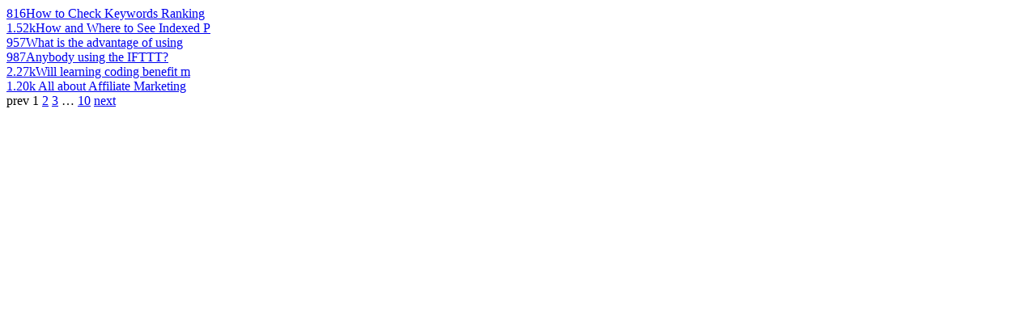

--- FILE ---
content_type: text/html; charset=utf-8
request_url: https://projects.findnerd.com/list/viewrecent/Is-Email-Marketing-dead/24196?page=1
body_size: 679
content:
							 
							 
									  <div class="otherComments">
										<!----> <a href="/list/view/How-to-Check-Keywords-Ranking-on-Google-Search-Engine/39503/" class="image">816</a><a href="/list/view/How-to-Check-Keywords-Ranking-on-Google-Search-Engine/39503/" class="text">How to Check Keywords Ranking </a>
									  </div>
									  
							 
									  <div class="otherComments">
										<!----> <a href="/list/view/How-and-Where-to-See-Indexed-Pages-in-Google/38981/" class="image">1.52k</a><a href="/list/view/How-and-Where-to-See-Indexed-Pages-in-Google/38981/" class="text">How and Where to See Indexed P</a>
									  </div>
									  
							 
									  <div class="otherComments">
										<!----> <a href="/list/view/What-is-the-advantage-of-using-Article-Builder-tool/34318/" class="image">957</a><a href="/list/view/What-is-the-advantage-of-using-Article-Builder-tool/34318/" class="text">What is the advantage of using</a>
									  </div>
									  
							 
									  <div class="otherComments">
										<!----> <a href="/list/view/Anybody-using-the-IFTTT/31947/" class="image">987</a><a href="/list/view/Anybody-using-the-IFTTT/31947/" class="text">Anybody using the IFTTT?</a>
									  </div>
									  
							 
									  <div class="otherComments">
										<!----> <a href="/list/view/Will-learning-coding-benefit-my-Digital-Marketing-Career/31807/" class="image">2.27k</a><a href="/list/view/Will-learning-coding-benefit-my-Digital-Marketing-Career/31807/" class="text">Will learning coding benefit m</a>
									  </div>
									  
							 
									  <div class="otherComments">
										<!----> <a href="/list/view/-All-about-Affiliate-Marketing-Business/31519/" class="image">1.20k</a><a href="/list/view/-All-about-Affiliate-Marketing-Business/31519/" class="text"> All about Affiliate Marketing</a>
									  </div>
									  									
						
									 <div class="paginate paginajax"><span class="disabled prev_page">prev</span> <span class="current">1</span> <a href="/list/viewrecent/Is-Email-Marketing-dead/24196?page=2" rel="next">2</a> <a href="/list/viewrecent/Is-Email-Marketing-dead/24196?page=3">3</a> <span class="gap">&hellip;</span> <a href="/list/viewrecent/Is-Email-Marketing-dead/24196?page=10">10</a> <a href="/list/viewrecent/Is-Email-Marketing-dead/24196?page=2" class="next_page" rel="next">next</a></div>